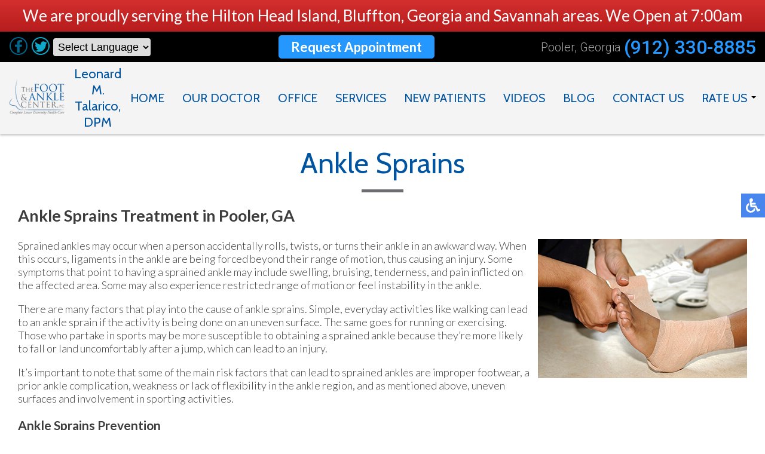

--- FILE ---
content_type: text/html; charset=utf-8
request_url: https://www.thefootanklecenter.com/ankle-sprains.html
body_size: 8116
content:
<!DOCTYPE html>
<html lang="en-gb" dir="ltr">
<head>
  
  <!-- Google Tag Manager -->
<script>(function(w,d,s,l,i){w[l]=w[l]||[];w[l].push({'gtm.start':
new Date().getTime(),event:'gtm.js'});var f=d.getElementsByTagName(s)[0],
j=d.createElement(s),dl=l!='dataLayer'?'&l='+l:'';j.async=true;j.src=
'https://www.googletagmanager.com/gtm.js?id='+i+dl;f.parentNode.insertBefore(j,f);
})(window,document,'script','dataLayer','GTM-N48NC4T');</script>
<!-- End Google Tag Manager -->
  
    <meta charset="utf-8">
	<meta name="robots" content="max-snippet:-1, max-image-preview:large, max-video-preview:-1">
	<meta name="description" content="The Foot &amp; Ankle Center, PC specializes in ankle sprains treatment in the Pooler, GA 31322 area. Some symptoms of a sprained ankle may include swelling, bruising, tenderness, and pain inflicted on the affected area. For a proper diagnosis &amp; treatments for a sprained ankle, consult with a podiatrist.">
	<title>Ankle Sprains Treatment | Podiatrist, Foot Doctor Pooler, GA 31322</title>
	<link href="/favicon.ico" rel="icon" type="image/vnd.microsoft.icon">
<link href="/media/vendor/joomla-custom-elements/css/joomla-alert.min.css?0.4.1" rel="stylesheet">
	<link href="/media/plg_system_jcepro/site/css/content.min.css?86aa0286b6232c4a5b58f892ce080277" rel="stylesheet">
	<style>
#goog-gt-tt {display:none !important;}
.goog-te-banner-frame {display:none !important;}
.goog-te-menu-value:hover {text-decoration:none !important;}
body {top:0 !important;}
#google_translate_element2 {display:none!important;}
</style>
<script src="/media/vendor/jquery/js/jquery.min.js?3.7.1"></script>
	<script src="/media/legacy/js/jquery-noconflict.min.js?504da4"></script>
	<script src="/media/mod_menu/js/menu.min.js?e373d5" type="module"></script>
	<script type="application/json" class="joomla-script-options new">{"joomla.jtext":{"ERROR":"Error","MESSAGE":"Message","NOTICE":"Notice","WARNING":"Warning","JCLOSE":"Close","JOK":"OK","JOPEN":"Open"},"system.paths":{"root":"","rootFull":"https:\/\/www.thefootanklecenter.com\/","base":"","baseFull":"https:\/\/www.thefootanklecenter.com\/"},"csrf.token":"ff60881f09c19802a3af784b71e174b4"}</script>
	<script src="/media/system/js/core.min.js?2cb912"></script>
	<script src="/media/system/js/messages.min.js?9a4811" type="module"></script>
	<script type="application/ld+json">{"@context":"https://schema.org","@graph":[{"@type":"Organization","@id":"https://www.thefootanklecenter.com/#/schema/Organization/base","name":" Leonard M. Talarico, DPM","url":"https://www.thefootanklecenter.com/"},{"@type":"WebSite","@id":"https://www.thefootanklecenter.com/#/schema/WebSite/base","url":"https://www.thefootanklecenter.com/","name":" Leonard M. Talarico, DPM","publisher":{"@id":"https://www.thefootanklecenter.com/#/schema/Organization/base"}},{"@type":"WebPage","@id":"https://www.thefootanklecenter.com/#/schema/WebPage/base","url":"https://www.thefootanklecenter.com/ankle-sprains.html","name":"Ankle Sprains Treatment | Podiatrist, Foot Doctor Pooler, GA 31322","description":"The Foot & Ankle Center, PC specializes in ankle sprains treatment in the Pooler, GA 31322 area. Some symptoms of a sprained ankle may include swelling, bruising, tenderness, and pain inflicted on the affected area. For a proper diagnosis & treatments for a sprained ankle, consult with a podiatrist.","isPartOf":{"@id":"https://www.thefootanklecenter.com/#/schema/WebSite/base"},"about":{"@id":"https://www.thefootanklecenter.com/#/schema/Organization/base"},"inLanguage":"en-GB"},{"@type":"Article","@id":"https://www.thefootanklecenter.com/#/schema/com_content/article/10","name":"Ankle Sprains","headline":"Ankle Sprains","inLanguage":"en-GB","isPartOf":{"@id":"https://www.thefootanklecenter.com/#/schema/WebPage/base"}}]}</script>
	<script>!function(e){var t=document.createElement("link");t.rel="stylesheet",t.href="https://fonts.googleapis.com/css2?family=Cabin:wght@400;500&family=Lato:wght@300;400;700&family=Roboto:wght@300;400;500&display=swap",t.type="text/css";var n=document.getElementsByTagName("link")[0];setTimeout(() => {n.parentNode.insertBefore(t,n);}, 1500);}();</script>
	<!-- Start: Google Structured Data -->
			
<script type="application/ld+json" data-type="gsd">
{
    "@context": "https://schema.org",
    "@type": "BreadcrumbList",
    "itemListElement": [
        {
            "@type": "ListItem",
            "position": 1,
            "name": "Home",
            "item": "https://www.thefootanklecenter.com"
        },
        {
            "@type": "ListItem",
            "position": 2,
            "name": "Ankle Sprains",
            "item": "https://www.thefootanklecenter.com/ankle-sprains.html"
        }
    ]
}
</script>

<script type="application/ld+json" data-type="gsd">
{
    "@context": "https://schema.org",
    "@type": "Physician",
    "@id": "https://www.thefootanklecenter.com/ankle-sprains.html#localbusiness1",
    "name": "The Foot &amp; Ankle Center, PC - Foot Doctor Pooler, GA 31322",
    "image": "https://www.thefootanklecenter.com/templates/theme/images/logo.png",
    "url": "https://www.thefootanklecenter.com/ankle-sprains.html",
    "telephone": "+19123308885",
    "priceRange": "$$",
    "address": {
        "@type": "PostalAddress",
        "streetAddress": "140 Traders Way",
        "addressCountry": "US",
        "addressLocality": "Pooler",
        "addressRegion": "GA",
        "postalCode": "31322"
    },
    "geo": {
        "@type": "GeoCoordinates",
        "latitude": "32.13986382953085",
        "longitude": "-81.2538171951065"
    },
    "openingHoursSpecification": [
        {
            "@type": "OpeningHoursSpecification",
            "dayOfWeek": "Monday",
            "opens": "07:00",
            "closes": "15:00"
        },
        {
            "@type": "OpeningHoursSpecification",
            "dayOfWeek": "Tuesday",
            "opens": "07:00",
            "closes": "15:00"
        },
        {
            "@type": "OpeningHoursSpecification",
            "dayOfWeek": "Wednesday",
            "opens": "07:00",
            "closes": "15:00"
        },
        {
            "@type": "OpeningHoursSpecification",
            "dayOfWeek": "Thursday",
            "opens": "07:00",
            "closes": "15:00"
        },
        {
            "@type": "OpeningHoursSpecification",
            "dayOfWeek": "Friday",
            "opens": "07:00",
            "closes": "12:00"
        }
    ]
}
</script>
			<!-- End: Google Structured Data -->

    <meta name="viewport" content="width=device-width, initial-scale=1.0">

    <meta name="format-detection" content="telephone=no">
	<link rel="apple-touch-icon" sizes="180x180" href="/apple-touch-icon.png">
	<link rel="icon" type="image/png" sizes="32x32" href="/favicon-32x32.png">
	<link rel="icon" type="image/png" sizes="16x16" href="/favicon-16x16.png">
	<link rel="manifest" href="/site.webmanifest">
	<link rel="mask-icon" href="/safari-pinned-tab.svg" color="#0054a0">
	<meta name="msapplication-TileColor" content="#0054a0">
	<meta name="theme-color" content="#fffdfd">
    
    <!-- <link href="https://fonts.googleapis.com/css?family=Lato:300,400,500,700|Montserrat:400,500|Cabin:400,500|Roboto:300,400,500&display=swap" rel="stylesheet"> -->
    
    <link rel="stylesheet" href="/templates/theme/css/hamburgers.css" type="text/css" media="screen,projection" />
    <link rel="stylesheet" href="/templates/theme/css/animation.css" type="text/css" media="screen,projection" />
    <link rel="stylesheet" href="/templates/theme/css/template.css" type="text/css" media="screen,projection" />
    <link rel="stylesheet" href="/templates/theme/css/accessible.css" type="text/css" media="screen,projection" />

    <script type="text/javascript" src="/templates/theme/js/accessible.js"></script>
    <script type="text/javascript" src="/templates/theme/js/scripts.js"></script>
    <script type="text/javascript" src="/templates/theme/js/viewportchecker.js"></script>
    
    <script>
      jQuery(document).ready(function() {
        jQuery('.rha').addClass("hidd").viewportChecker({
          classToAdd: 'gently',
          classToRemove: 'hidd',
          offset: 10,
          invertBottomOffset: true,
          repeat: false,
          callbackFunction: function(elem, action){},
          scrollHorizontal: false
        });
        jQuery('.fromr').addClass("hidd").viewportChecker({
          classToAdd: 'fromright',
          classToRemove: 'hidd',
          offset: 10,
          invertBottomOffset: true,
          repeat: false,
          callbackFunction: function(elem, action){},
          scrollHorizontal: false
        });
        jQuery('.froml').addClass("hidd").viewportChecker({
          classToAdd: 'fromleft',
          classToRemove: 'hidd',
          offset: 10,
          invertBottomOffset: true,
          repeat: false,
          callbackFunction: function(elem, action){},
          scrollHorizontal: false
        });
      });
    </script>
</head>
<body id="default">
      
      <!-- Google Tag Manager (noscript) -->
<noscript><iframe src="https://www.googletagmanager.com/ns.html?id=GTM-N48NC4T"
height="0" width="0" style="display:none;visibility:hidden"></iframe></noscript>
<!-- End Google Tag Manager (noscript) -->
      
<nav class="inner-nav statnav">          
    <div class="service_bottom-block">
        

<div class="tag-line-bottom">
<div class="content">
<h3>We are proudly serving the Hilton Head Island, Bluffton, Georgia and Savannah areas. We Open at 7:00am</h3>
</div>
</div>

    </div>
   
    <div class="topline">
        <div class="content">
            <div class="social-btns">
                                    

<div class="social-btn"><a href="https://www.facebook.com/The-Foot-Ankle-Center-PC-202507526488548/" target="_blank" rel="noopener"><img src="/images/fb-ico.png" alt="The Foot & Ankle Center, PC on Facebook" title="Like Us on Facebook" /></a></div>
<div class="social-btn"><a href="https://twitter.com/LTalaricoDPM" target="_blank" rel="noopener"><img src="/images/twit-ico.png" alt="The Foot & Ankle Center, PC on Twitter" title="Follow Us on Twitter" /></a></div>
<!--div class="social-btn"><a href="https://search.google.com/local/writereview?placeid=ChIJidz-q6um-4gRH2GB4nsCfGw" target="_blank" rel="noopener"><img src="/images/goog-ico.png" alt="Leave Google Review for The Foot & Ankle Center, PC" title="Review Us on Google" /></a></div-->
<div class="translate"><div class="moduletable ">
        

<script type="text/javascript">
/* <![CDATA[ */
function GTranslateGetCurrentLang() {var keyValue = document.cookie.match('(^|;) ?googtrans=([^;]*)(;|$)');return keyValue ? keyValue[2].split('/')[2] : null;}
function GTranslateFireEvent(element,event){try{if(document.createEventObject){var evt=document.createEventObject();element.fireEvent('on'+event,evt)}else{var evt=document.createEvent('HTMLEvents');evt.initEvent(event,true,true);element.dispatchEvent(evt)}}catch(e){}}
function doGTranslate(lang_pair){if(lang_pair.value)lang_pair=lang_pair.value;if(lang_pair=='')return;var lang=lang_pair.split('|')[1];if(GTranslateGetCurrentLang() == null && lang == lang_pair.split('|')[0])return;var teCombo;var sel=document.getElementsByTagName('select');for(var i=0;i<sel.length;i++)if(sel[i].className=='goog-te-combo')teCombo=sel[i];if(document.getElementById('google_translate_element2')==null||document.getElementById('google_translate_element2').innerHTML.length==0||teCombo.length==0||teCombo.innerHTML.length==0){setTimeout(function(){doGTranslate(lang_pair)},500)}else{teCombo.value=lang;GTranslateFireEvent(teCombo,'change');GTranslateFireEvent(teCombo,'change')}}
/* ]]> */
</script>
<div id="google_translate_element2"></div>
<script type="text/javascript">
function googleTranslateElementInit2() {
    new google.translate.TranslateElement({pageLanguage: 'en', autoDisplay: false}, 'google_translate_element2');
    var removeHeadtag = document.getElementById('goog-gt-');
    removeHeadtag.parentNode.removeChild(removeHeadtag);
    }
setTimeout(function(){
	var elemgt = document.createElement('script');
	elemgt.src = '//translate.google.com/translate_a/element.js?cb=googleTranslateElementInit2';
	document.body.appendChild(elemgt);
}, 4000);
</script>
<!-- <script type="text/javascript">function googleTranslateElementInit2() {new google.translate.TranslateElement({pageLanguage: '', autoDisplay: false}, 'google_translate_element2');}</script> -->
<!-- <script type="text/javascript" src="//translate.google.com/translate_a/element.js?cb=googleTranslateElementInit2"></script> -->

<select onchange="doGTranslate(this);" class="notranslate"><option value="">Select Language</option><option value="en|en" style="font-weight:bold;">English</option><option value="en|es" style="">Spanish</option></select></div>
</div>

                            </div>
                  
            				<div class="topbuttons">
				       

<div class="req-appt"><a title="Request an Appointment with a Podiatrist" href="/request-appointment.html">Request Appointment</a></div>

    			</div>                         
			              
            <div class="top-right">
                

<div class="toploc">
<div>Pooler, Georgia</div>
<a title="Call Today!" href="tel:+19123308885">(912) 330-8885</a></div>

                

<!-- div class="toploc" -->
<p>&nbsp;</p>
<!-- div>Anyville</div -->
<p>&nbsp;</p>
<!-- a href="tel:555-201-1212">555-201-1212</a -->
<p>&nbsp;</p>
<!-- /div -->

            </div>
        </div>
    </div>
    <div class="content">
        <div class="inner-logo">
            <a href="/"><img fetchpriority="high" src="/templates/theme/images/logo.png" alt="logo" /></a>
        </div>

        <div class="tag-line">
            

<p>Leonard M. Talarico, DPM</p>

        </div>

        <div class="topmenu">
            <ul class="mod-menu mod-list nav ">
<li class="nav-item item-101 default"><a href="/" title="Podiatrist Pooler, GA">Home</a></li><li class="nav-item item-129"><a href="/our-doctor.html" title="Foot Doctor Pooler, GA">Our Doctor</a></li><li class="nav-item item-130"><a href="/office.html" title="Pooler Podiatry Office">Office</a></li><li class="nav-item item-326"><a href="/services.html" title="Advanced Podiatric Services &amp; Procedures">Services</a></li><li class="nav-item item-131"><a href="/new-patients.html" title="Information for New Patients">New Patients</a></li><li class="nav-item item-623"><a href="/videos.html" >Videos</a></li><li class="nav-item item-884"><a href="/blog.html" >Blog</a></li><li class="nav-item item-134"><a href="/contact-us.html" title="The Foot &amp; Ankle Center, PC Contacts">Contact Us</a></li><li class="nav-item item-780 deeper parent"><a href="/how-are-we-doing.html" >Rate Us</a><ul class="mod-menu__sub list-unstyled small"><li class="nav-item item-830"><a href="/how-are-we-doing.html" >Doctor</a></li><li class="nav-item item-828"><a href="/rate-us-mm/practice.html" >Practice</a></li></ul></li></ul>

        </div>
                      
        <div class="hamburger hamburger--slider">
            <div class="hamburger-box">
                <div class="hamburger-inner"></div>
            </div>
        </div>
        <div class="clear"></div>
    </div>
</nav>

<nav class="inner-nav slide">

    <div class="service_bottom-block">
        

<div class="tag-line-bottom">
<div class="content">
<h3>We are proudly serving the Hilton Head Island, Bluffton, Georgia and Savannah areas. We Open at 7:00am</h3>
</div>
</div>

    </div>

    <div class="topline">
        <div class="content">
            <div class="social-btns">
                                    

<div class="social-btn"><a href="https://www.facebook.com/The-Foot-Ankle-Center-PC-202507526488548/" target="_blank" rel="noopener"><img src="/images/fb-ico.png" alt="The Foot & Ankle Center, PC on Facebook" title="Like Us on Facebook" /></a></div>
<div class="social-btn"><a href="https://twitter.com/LTalaricoDPM" target="_blank" rel="noopener"><img src="/images/twit-ico.png" alt="The Foot & Ankle Center, PC on Twitter" title="Follow Us on Twitter" /></a></div>
<!--div class="social-btn"><a href="https://search.google.com/local/writereview?placeid=ChIJidz-q6um-4gRH2GB4nsCfGw" target="_blank" rel="noopener"><img src="/images/goog-ico.png" alt="Leave Google Review for The Foot & Ankle Center, PC" title="Review Us on Google" /></a></div-->
<div class="translate"><div class="moduletable ">
        

<script type="text/javascript">
/* <![CDATA[ */
function GTranslateGetCurrentLang() {var keyValue = document.cookie.match('(^|;) ?googtrans=([^;]*)(;|$)');return keyValue ? keyValue[2].split('/')[2] : null;}
function GTranslateFireEvent(element,event){try{if(document.createEventObject){var evt=document.createEventObject();element.fireEvent('on'+event,evt)}else{var evt=document.createEvent('HTMLEvents');evt.initEvent(event,true,true);element.dispatchEvent(evt)}}catch(e){}}
function doGTranslate(lang_pair){if(lang_pair.value)lang_pair=lang_pair.value;if(lang_pair=='')return;var lang=lang_pair.split('|')[1];if(GTranslateGetCurrentLang() == null && lang == lang_pair.split('|')[0])return;var teCombo;var sel=document.getElementsByTagName('select');for(var i=0;i<sel.length;i++)if(sel[i].className=='goog-te-combo')teCombo=sel[i];if(document.getElementById('google_translate_element2')==null||document.getElementById('google_translate_element2').innerHTML.length==0||teCombo.length==0||teCombo.innerHTML.length==0){setTimeout(function(){doGTranslate(lang_pair)},500)}else{teCombo.value=lang;GTranslateFireEvent(teCombo,'change');GTranslateFireEvent(teCombo,'change')}}
/* ]]> */
</script>
<div id="google_translate_element2"></div>
<script type="text/javascript">
function googleTranslateElementInit2() {
    new google.translate.TranslateElement({pageLanguage: 'en', autoDisplay: false}, 'google_translate_element2');
    var removeHeadtag = document.getElementById('goog-gt-');
    removeHeadtag.parentNode.removeChild(removeHeadtag);
    }
setTimeout(function(){
	var elemgt = document.createElement('script');
	elemgt.src = '//translate.google.com/translate_a/element.js?cb=googleTranslateElementInit2';
	document.body.appendChild(elemgt);
}, 4000);
</script>
<!-- <script type="text/javascript">function googleTranslateElementInit2() {new google.translate.TranslateElement({pageLanguage: '', autoDisplay: false}, 'google_translate_element2');}</script> -->
<!-- <script type="text/javascript" src="//translate.google.com/translate_a/element.js?cb=googleTranslateElementInit2"></script> -->

<select onchange="doGTranslate(this);" class="notranslate"><option value="">Select Language</option><option value="en|en" style="font-weight:bold;">English</option><option value="en|es" style="">Spanish</option></select></div>
</div>

                            </div>

            				<div class="topbuttons">
				       

<div class="req-appt"><a title="Request an Appointment with a Podiatrist" href="/request-appointment.html">Request Appointment</a></div>

    			</div>                         
			   
                  
            <div class="top-right">
                

<div class="toploc">
<div>Pooler, Georgia</div>
<a title="Call Today!" href="tel:+19123308885">(912) 330-8885</a></div>

                

<!-- div class="toploc" -->
<p>&nbsp;</p>
<!-- div>Anyville</div -->
<p>&nbsp;</p>
<!-- a href="tel:555-201-1212">555-201-1212</a -->
<p>&nbsp;</p>
<!-- /div -->

            </div>
        </div>
    </div>
    <div class="content">
        <div class="inner-logo">
            <a href="/"><img src="/templates/theme/images/logo.png" alt="logo" /></a>
        </div>

        <div class="tag-line">
            

<p>Leonard M. Talarico, DPM</p>

        </div>

        <div class="topmenu">
            <ul class="mod-menu mod-list nav ">
<li class="nav-item item-101 default"><a href="/" title="Podiatrist Pooler, GA">Home</a></li><li class="nav-item item-129"><a href="/our-doctor.html" title="Foot Doctor Pooler, GA">Our Doctor</a></li><li class="nav-item item-130"><a href="/office.html" title="Pooler Podiatry Office">Office</a></li><li class="nav-item item-326"><a href="/services.html" title="Advanced Podiatric Services &amp; Procedures">Services</a></li><li class="nav-item item-131"><a href="/new-patients.html" title="Information for New Patients">New Patients</a></li><li class="nav-item item-623"><a href="/videos.html" >Videos</a></li><li class="nav-item item-884"><a href="/blog.html" >Blog</a></li><li class="nav-item item-134"><a href="/contact-us.html" title="The Foot &amp; Ankle Center, PC Contacts">Contact Us</a></li><li class="nav-item item-780 deeper parent"><a href="/how-are-we-doing.html" >Rate Us</a><ul class="mod-menu__sub list-unstyled small"><li class="nav-item item-830"><a href="/how-are-we-doing.html" >Doctor</a></li><li class="nav-item item-828"><a href="/rate-us-mm/practice.html" >Practice</a></li></ul></li></ul>

        </div>

        <div class="hamburger hamburger--slider">
            <div class="hamburger-box">
                <div class="hamburger-inner"></div>
            </div>
        </div>
        <div class="clear"></div>
    </div>
</nav>


<div class="accessib-block">
    <div class="accessib-btn" style="font-size: 10px;">
        <svg width="24px" height="24px" viewBox="0 0 24 24" version="1.1" xmlns="http://www.w3.org/2000/svg" xmlns:xlink="http://www.w3.org/1999/xlink">
            <g id="Page-1" stroke="none" stroke-width="1" fill="none" fill-rule="evenodd">
                <g id="wheelchair-solid" fill="#000000" fill-rule="nonzero">
                    <path d="M23.2547344,18.0782344 L23.921625,19.4218125 C24.1057969,19.7928281 23.9542969,20.242875 23.5832812,20.4270469 L20.5146094,21.9685781 C19.7623125,22.3420313 18.8479219,22.0245469 18.490125,21.262875 L15.5474531,15 L9,15 C8.25351563,15 7.62065625,14.4510938 7.51504687,13.7121094 C5.92654688,2.5925625 6.0178125,3.2833125 6,3 C6,1.29571875 7.42115625,-0.076640625 9.1430625,0.003328125 C10.7026406,0.07575 11.9578125,1.35825 11.9989219,2.919 C12.0396094,4.46273438 10.9136719,5.75132812 9.43917188,5.96770312 L9.65807813,7.50004688 L15.75,7.50004688 C16.1642344,7.50004688 16.5,7.8358125 16.5,8.25004687 L16.5,9.75004687 C16.5,10.1642813 16.1642344,10.5000469 15.75,10.5000469 L10.0866563,10.5000469 L10.3009687,12.0000469 L16.5,12.0000469 C17.0813636,12.0000547 17.6103689,12.3359937 17.8575937,12.8621719 L20.5536094,18.6 L22.2494531,17.7398906 C22.6204688,17.5557188 23.0705625,17.7072188 23.2547344,18.0782344 Z M14.5949062,16.5 L13.4461875,16.5 C13.081125,19.0408125 10.8901875,21 8.25,21 C5.35514062,21 3,18.6448594 3,15.75 C3,13.8044531 4.06378125,12.1027031 5.6401875,11.1958125 C5.4661875,9.97870313 5.319375,8.952375 5.1954375,8.08645313 C2.1541875,9.303 0,12.2795156 0,15.75 C0,20.2990781 3.70092188,24 8.25,24 C11.6189063,24 14.5221563,21.9699375 15.8020313,19.069125 L14.5949062,16.5 Z" id="Shape"></path>
                </g>
            </g>
        </svg>
    </div>

    <div class="accessib-tools">
        <button class="increaseFont clean-gray">
            <svg style="width:24px;height:24px" viewBox="0 0 24 24">
                <path d="M5.12,14L7.5,7.67L9.87,14M6.5,5L1,19H3.25L4.37,16H10.62L11.75,19H14L8.5,5H6.5M18,7L13,12.07L14.41,13.5L17,10.9V17H19V10.9L21.59,13.5L23,12.07L18,7Z" />
            </svg>
            Increase Font Size
        </button>
        <button class="decreaseFont clean-gray">
            <svg style="width:24px;height:24px" viewBox="0 0 24 24">
                <path d="M5.12,14L7.5,7.67L9.87,14M6.5,5L1,19H3.25L4.37,16H10.62L11.75,19H14L8.5,5H6.5M18,17L23,11.93L21.59,10.5L19,13.1V7H17V13.1L14.41,10.5L13,11.93L18,17Z" />
            </svg>
            Decrease Font Size
        </button>
        <button class="grayscaleAll clean-gray">
            <svg style="width:24px;height:24px" viewBox="0 0 24 24">
                <path d="M11,7A2,2 0 0,0 9,9V15A2,2 0 0,0 11,17H13A2,2 0 0,0 15,15V11H13V15H11V9H15V7H11Z" />
            </svg>
            Grayscale
        </button>
        <button class="negativeBg clean-gray">
            <svg style="width:24px;height:24px" viewBox="0 0 24 24">
                <path d="M9,7V17H11V12L13,17H15V7H13V12L11,7H9M5,3H19A2,2 0 0,1 21,5V19A2,2 0 0,1 19,21H5A2,2 0 0,1 3,19V5A2,2 0 0,1 5,3Z" />
            </svg>
            Negative Background
        </button>
        <button class="lightBg clean-gray">
            <svg style="width:24px;height:24px" viewBox="0 0 24 24">
                <path d="M9,7H11V15H15V17H9V7M5,3H19A2,2 0 0,1 21,5V19A2,2 0 0,1 19,21H5A2,2 0 0,1 3,19V5A2,2 0 0,1 5,3M5,5V19H19V5H5Z" />
            </svg>
            Light Background
        </button>
        <button class="underlineLinks clean-gray">
            <svg style="width:24px;height:24px" viewBox="0 0 24 24">
                <path d="M3.9,12C3.9,10.29 5.29,8.9 7,8.9H11V7H7A5,5 0 0,0 2,12A5,5 0 0,0 7,17H11V15.1H7C5.29,15.1 3.9,13.71 3.9,12M8,13H16V11H8V13M17,7H13V8.9H17C18.71,8.9 20.1,10.29 20.1,12C20.1,13.71 18.71,15.1 17,15.1H13V17H17A5,5 0 0,0 22,12A5,5 0 0,0 17,7Z" />
            </svg>
            Underline Links
        </button>
        <button class="resetAll clean-gray">
            <svg style="width:24px;height:24px" viewBox="0 0 24 24">
                <path d="M2 12C2 16.97 6.03 21 11 21C13.39 21 15.68 20.06 17.4 18.4L15.9 16.9C14.63 18.25 12.86 19 11 19C4.76 19 1.64 11.46 6.05 7.05C10.46 2.64 18 5.77 18 12H15L19 16H19.1L23 12H20C20 7.03 15.97 3 11 3C6.03 3 2 7.03 2 12Z" />
            </svg>
            Reset All
        </button>
    </div>
</div>





	<div class="content h">
		    <div class="inner-pages">
        <div class="page-header rha">
            <h2 itemprop="headline">
                Ankle Sprains            </h2>
        </div>
        <div class="content rha">
            <div id="system-message-container" aria-live="polite"></div>

            <div class="com-content-article item-page">
    <meta itemprop="inLanguage" content="en-GB">
    
    
        
        
    
    
        
                                                <div class="com-content-article__body">
        <h2>Ankle Sprains Treatment in Pooler, GA</h2>
<p><img src="/images/services/ankle-sprain.jpg" alt="Ankle sprains treatment in the Chatham County, GA: Pooler (Bloomingdale, Meldrim, Eden, Garden City, Port Wentworth, Savannah, Rincon, Georgetown) and Beaufort County, SC: Bluffton, Hilton Head Island, Okatie, Pritchardville, Palmetto Bluff, Levy, Limehouse, Hardeeville, Brighton Beach, Harbour Town, Windmill Harbor areas" class="se" style="margin-left: 10px; margin-bottom: 10px; float: right;" title="Sprained Ankle Treatment" />Sprained ankles may occur when a person accidentally rolls, twists, or turns their ankle in an awkward way. When this occurs, ligaments in the ankle are being forced beyond their range of motion, thus causing an injury. Some symptoms that point to having a sprained ankle may include swelling, bruising, tenderness, and pain inflicted on the affected area. Some may also experience restricted range of motion or feel instability in the ankle.</p>
<p>There are many factors that play into the cause of ankle sprains. Simple, everyday activities like walking can lead to an ankle sprain if the activity is being done on an uneven surface. The same goes for running or exercising. Those who partake in sports may be more susceptible to obtaining a sprained ankle because they’re more likely to fall or land uncomfortably after a jump, which can lead to an injury.</p>
<p>It’s important to note that some of the main risk factors that can lead to sprained ankles are improper footwear, a prior ankle complication, weakness or lack of flexibility in the ankle region, and as mentioned above, uneven surfaces and involvement in sporting activities.</p>
<h3>Ankle Sprains Prevention</h3>
<p>To better prevent an ankle sprain, it’s recommended to warm up before partaking in intense physical activities, use caution when walking or running on rough surfaces, consider using tape or wearing a brace on a previously injured ankle, and avoid frequently wearing footwear that puts tension on your ankles, like high heels.</p>
<p>In order to alleviate some discomfort caused by an ankle sprain, it’s recommended to get plenty of rest, try icing the affected area, keep the ankle elevated, and wrap or compress the ankle so it has little to no motion. For a professional diagnosis and information on treatments for a sprained ankle, consult with a <strong><a href="/our-doctor.html" title="Ankle Injuries Specialist Pooler, GA 31322">podiatrist</a></strong>.</p>     </div>

        
                                        </div>
            <div class="clear"></div>
        </div>
		</div>
</div>
  


<div class="connect-block">
    <div class="content">
        <h3 class="rha">
            

<p>Connect With Us</p>

        </h3>
        <div class="bot-social-btns rha">
            
        </div>

        <div class="social-btns rha">
                            

<div class="fb-wrap"><a title="Like Us on Facebook" href="https://www.facebook.com/The-Foot-Ankle-Center-PC-202507526488548/" target="_blank" rel="noopener">
<div class="social-btn fb-ico"><span class="notranslate">Like Us</span></div>
</a></div>
<div class="social-btn twit-ico"><a title="Follow Us on Twitter" href="https://twitter.com/LTalaricoDPM" target="_blank" rel="noopener"><span class="notranslate">Follow Us</span></a></div>
<!--div class="social-btn goog-ico"><a title="Review Us on Google" href="https://search.google.com/local/writereview?placeid=ChIJidz-q6um-4gRH2GB4nsCfGw" target="_blank" rel="noopener"><span class="notranslate">Review Us</span></a></div-->

                    </div>
    </div>
</div>

<footer>
    <div class="content">
        <img src="/templates/theme/images/logo.png" class="logo-footer">

        <div class="quick-links-block">
            

<h4>Quick Links</h4>
<ul>
<li><a href="/" title="Podiatrist Pooler, GA">Home</a></li>
<li><a href="/our-doctor.html" title="Foot Doctor Pooler, GA">Our Doctor</a></li>
<li><a href="/office.html" title="Pooler Podiatry Office">Office</a></li>
<li><a href="/services.html" title="Advanced Podiatric Services">Services</a></li>
<li><a href="/new-patients.html" title="Information for New Patients">New Patients</a></li>
<li><a href="/videos.html" title="Podiatry Videos Pooler, GA">Videos</a></li>
<li><a href="/blog.html" title="Chatham County Podiatry Blog">Blog</a></li>
<li><a href="/contact-us.html" title="The Foot &amp; Ankle Center, PC Contacts">Contact Us</a></li>
<li><a href="/rate-us.html" title="Rate The Foot &amp; Ankle Center, PC">Rate Us</a></li>
</ul>

        </div>

        <div class="bottom-loc-block">
            

<h4>Our Office</h4>
<div class="offices-block">
<div class="office">Pooler Office<br /> 140 Traders Way<br /> Pooler, GA 31322<br /> <br /> <span class="white-text">Phone</span>: (912) 330-8885<br /> <span class="white-text">Fax</span>: (912) 330-8858</div>

<!-- div class="office">Practice Name<br /> 111 Anytown Ave.<br /> Anyville, NJ 08030<br /> <br /> <span class="white-text">Phone</span>: (555) 201-1212<br /> <span class="white-text">Fax</span>: (555) 201-1313</div>
</div -->

        </div>
    </div>
    <div class="content">
        <div class="copy-left">
            

<p>Copyright © The Foot &amp; Ankle Center, PC | Design by: <a title="Podiatry Marketing USA" href="https://podiatrycontentconnection.com/" target="_blank" rel="noopener">Podiatry Content Connection</a></p>

        </div>
        <div class="copy-right">
            

<p><a href="/sitemap.html?view=html&amp;id=1">Site Map</a> | <a href="/nondiscrimination-policy.html">Nondiscrimination</a></p>

        </div>
        <div class="clear"></div>
    </div>
</footer>

<img src="/images/scroll-top.png" class="scroll-to-top">




</body
  
</html>


--- FILE ---
content_type: text/css
request_url: https://www.thefootanklecenter.com/templates/theme/css/template.css
body_size: 6483
content:
body,
html {
  width: 100%;
  height: 100%;
  padding: 0;
  margin: 0;
  font-family: "Lato", sans-serif;
  font-weight: 300;
  font-size: 18px;
  color: #3c3c3c;
  -webkit-text-size-adjust: 100%;
}
body {
  overflow-x: hidden;
}
a {
  text-decoration: none;
}
.clear {
  clear: both;
}
input,
textarea,
button {
  outline: none;
}
a img {
  border: none;
}
img {max-width: 100%; height: auto;}
form {
  padding: 0;
  margin: 0;
}

.statnav > .content {
  min-height: 120.06px;
}
/*Covid-19*/
.notice a {
  color: #fff;
}

.notice {
  text-align: center;
  min-height: 20px;
  background-color: #cf000a;
  text-shadow: 1px 1px #000;
  font-weight: bold;
  color: #fff;
  display: block;
  margin: 0 auto;
  position: relative;
  font-size: 18px;
  padding: 10px 2% 15px;
  width: 96%;
}

.topbutton_wrap {
  text-align: center;
  margin-bottom: 5px;
}

.notice .COVIDcontent {
  text-align: left;
  margin: 0 auto;
  max-width: 1130px;
}

.notice a.COVIDtopbutton {
  color: #000;
  font-size: 16px;
  font-weight: 700;
  padding: 5px 15px;
  border-radius: 5px;
  background-color: #ffeb3b;
  margin: 11px auto 0;
  display: inline-block;
  vertical-align: top;
  max-width: 330px;
  text-align: center;
  text-decoration: none;
  text-shadow: none;
}

.notice h2 {
  /*margin: 13px 0;*/
  margin: 0;
}

.content {
  margin: 0 auto;
  text-align: left;
  width: 100%;
  max-width: 1300px;
  padding: 0 15px;
  box-sizing: border-box;
}

.btn {
  width: 100%;
  max-width: 250px;
  border-radius: 20px;
  padding: 13px 13px;
  font-weight: 500;
  font-size: 24px;
  display: inline-block;
  border: 2px solid transparent;
  transition: all 0.3s;
  cursor: pointer;
  box-sizing: border-box;
  font-family: "Lato", sans-serif;
}

.btn-primary {
  background: #0054a0;
  color: #fff;
  border-color: #2598ff;
}

.btn-primary a {
  color: #fff;
}

.btn-primary:hover {
  background: #fff;
  color: #2598ff;
}

.btn-primary:hover a {
  color: #0054a0;
}

.top-right {
  display: flex;
  white-space: nowrap;
  align-items: center;
  text-align: right;
  margin: 0 0 0 auto;
  flex: 1;
  flex-direction: row-reverse;
}

.toploc {
  font-family: "Roboto", sans-serif;
  display: flex;
  align-items: flex-end;
  color: #9f9f9f;
  font-size: 20px;
  line-height: 21px;
  margin-left: 20px;
}

.toploc div {
  line-height: 23px;
}

.toploc a {
  margin-left: 5px;
  /*font-size: 26px;
    line-height: 26px;*/
  font-size: 32px;
  line-height: 24px;
  color: #2598ff;
  text-decoration: none;
  font-weight: 500;
}

.topline {
  background: #000;
  display: flex;
  padding: 6px 15px;
}

nav .social-btns {
  display: flex;
  flex: 1;
}

nav .social-btn {
  margin-right: 5px;
  cursor: pointer;
  transition: all 0.3s;
  display: inline-block;
  vertical-align: middle;
}

nav .social-btn:hover {
  transform: scale(1.1);
}

nav .fb-wrap {
  position: relative;
  display: inline-block;
  vertical-align: middle;
  width: 32px;
  height: 32px;
  white-space: nowrap;
  margin-right: 5px;
}

nav .fb-wrap iframe,
nav .fb-wrap .fb-like {
  width: 32px !important;
  height: 32px !important;
  overflow: hidden;
}

nav .fb-ico {
  position: absolute;
  top: 0;
  left: 0;
  transition: all 0.3s;
}

nav .fb-wrap:hover .fb-ico {
  transform: scale(1.1);
}

.topbuttons {
  display: flex;
  align-items: center;
  justify-content: center;
  flex-grow: 1;
}

.topbutton {
  color: #fff;
  font-weight: 500;
  border: 2px solid #3ec1fe;
  padding: 3px 10px;
  border-radius: 3px;
  text-align: center;
  margin: 1px 0 2px 0;
  background: #3ec1fe;
}

.topbutton:hover {
  color: #3ec1fe;
  border: 2px solid #3ec1fe;
  background: transparent;
}

.table {
  display: table;
  vertical-align: middle;
}

.table-row {
  display: table-row;
}

.table-cell {
  display: table-cell;
  vertical-align: middle;
}

/*Style for button*/
.translate {
  display: flex;
  align-items: center;
}

#google_translate_element2 select.notranslate,
select.notranslate {
  border-radius: 4px !important;
  padding: 4px !important;
  font-size: 18px;
  border: none;
}

/*Navbar*/
nav {
  position: relative;
  top: 0;
  left: 0;
  width: 100%;
  z-index: 9000;
  background: #f4f4f4;
  transition: all 0.3s;
  box-shadow: 0 3px 3px rgba(0, 0, 0, 0.2);
}

#homepage nav {
  background: rgb(244 244 244 / 95%);
  position: absolute;
}

#homepage nav.slide {
  background: #f4f4f4;
  position: relative;
}

nav.slide {
  position: fixed;
  background: #f4f4f4;
  box-shadow: 0 3px 3px rgba(0, 0, 0, 0.2);
  opacity: 0;
  max-height: 0;
  overflow: hidden;
}

nav.slide.fixed {
  opacity: 1;
  max-height: 2000px;
  overflow: visible;
  position: fixed !important;
}

nav .content {
  max-width: 3000px;
  display: flex;
  align-items: center;
  padding: 0;
}

.inner-logo {
  padding: 10px 15px;
  display: inline-block;
  vertical-align: middle;
}

.inner-logo img {
  max-width: 100%;
}

.tag-line {
  flex: 1;
  text-align: center;
  margin: 0 auto;
  font-weight: 400;
  font-size: 38px;
  color: #0054a0;
  font-family: "Cabin", sans-serif;
}

.topmenu {
  margin: 0px 10px 0 auto;
}

.topmenu ul {
  padding: 0;
  margin: 0;
  display: flex;
}

.topmenu li {
  list-style: none;
  position: relative;
  font-family: "Cabin", sans-serif;
  text-decoration: none;
  text-transform: uppercase;
  font-size: 18px;
  font-weight: 400;
  color: #fff;
  margin: 0 3px;
  transition: all 0.3s;
  white-space: nowrap;
  border-radius: 3px;
}

.topmenu li.parent:after {
  content: "";
  position: absolute;
  top: 9px;
  right: 5px;
  width: 0;
  height: 0;
  margin-right: 0px;
  vertical-align: middle;
  border-top: 4px solid #000;
  border-right: 4px solid transparent;
  border-left: 4px solid transparent;
}

.topmenu li a,
.nav-header,
span.separator {
  font-family: "Cabin", sans-serif;
  text-decoration: none;
  text-transform: uppercase;
  /*font-size: 18px;*/
  font-size: 20px;
  font-weight: 400;
  color: #0054a0;
  transition: all 0.3s;
  white-space: nowrap;
  padding: 6px 12px;
  border-radius: 3px;
}

.nav-header {
  margin-right: 10px;
}

.topmenu li.parent {
  margin-right: 10px;
}

.topmenu li.parent a {
  padding: 6px 20px 6px 12px;
}

.topmenu li.active li a {
  color: #fff;
  background: transparent;
}

.topmenu li a:hover,
.topmenu li.active a,
.topmenu li.active li a:hover,
.topmenu li li.active a {
  background: #2598ff;
  background: -moz-linear-gradient(top, #2598ff 0%, #0054a0 100%);
  background: -webkit-linear-gradient(top, #2598ff 0%, #0054a0 100%);
  background: linear-gradient(to bottom, #2598ff 0%, #0054a0 100%);
  filter: progid:DXImageTransform.Microsoft.gradient( startColorstr='#2598ff', endColorstr='#0054a0 ',GradientType=0 );
  color: #fff;
}

.topmenu li.parent li a {
  padding: 6px 12px;
}

.topmenu li ul {
  position: absolute;
  top: 100%;
  left: 0;
  margin-top: 6px;
  min-width: 170px;
  display: block;
  background: #525252;
  max-height: 0;
  overflow-y: hidden;
  	transition: all 0.2s;
	}

.topmenu li ul li a {
	color: #fff;
}

/*nav.fixed .topmenu li ul {
    background: #2e2e2e;
	}*/

.topmenu li:hover ul {
  padding-top: 10px;
  max-height: 3000px;
  overflow-y: auto;
}

.topmenu li li {
  display: block;
  padding: 10px;
}

.topmenu li li:last-child {
  margin-bottom: 10px;
}

.inner-nav.slide {
  display: none;
}

.inner-nav.slide.fixed {
  display: block;
}

.hamburger {
  display: none;
}

nav p {
  padding: 0;
  margin: 0;
  display: inline-block;
}

/*Request Appointment*/
.req-appt {
  display: inline-block;
  vertical-align: top;
  margin-left: 5px;
  /* margin: 0 0 0 5px; */
  background-color: #2598ff;
  /* width: 190px;
    padding: 3px 8px 4px 8px; */
  text-align: center;
  /* max-width: 200px; */
  border: 1px solid #2598ff;
  border-radius: 5px;
  clear: both;
  transition: all 0.3s;
}

.req-appt a {
  display: block;
  color: #fff;
  font-size: 22px;
  font-weight: 700;
  padding: 5px 20px;
}

.req-appt:hover {
  background: #fff;
  border: 1px solid #2598ff;
}
.req-appt a:hover {
  color: #2598ff;
}
.req-appt:hover a {
  color: #2598ff;
}

/* Slider block*/
.slider-block {
  text-align: center;
  position: relative;
  max-height: 900px;
  overflow: hidden;
  top: 100px;
}

.nivo-slider-wrapper {
  position: relative;
  z-index: 10;
}

.maintext-block {
  text-align: center;
  position: absolute;
  top: 270px;
  left: 100px;
  width: 580px;
  padding: 0 0 20px 10px;
  z-index: 11;
  background: rgba(4, 4, 4, 0.38);
}

.maintext-block h1 {
  font-size: 37px;
  color: #fff;
  font-weight: 400;
  font-family: "Cabin", sans-serif;
}

.maintext-block ul {
  padding: 0;
  margin: 0;
}

.maintext-block li {
  display: block;
  list-style: none;
  padding: 5px 0 5px 35px;
  position: relative;
}

.maintext-block li:before {
  content: "";
  position: absolute;
  left: 0;
  top: 5px;
  width: 24px;
  height: 24px;
  background: url(../images/bullet.png) no-repeat center;
}

.maintext-block li a {
  font-size: 22px;
  color: #fff;
  font-weight: 500;
  font-family: "Cabin", sans-serif;
  text-decoration: none;
  text-transform: uppercase;
}

.maintext-block li a:hover {
  text-decoration: underline;
}

.subtext-block {
  font-family: "Roboto", sans-serif;
  text-align: center;
  position: absolute;
  bottom: 0px;
  left: 0;
  width: 100%;
  z-index: 11;
  font-size: 30px;
  font-weight: 300;
  color: #fff;
  box-sizing: border-box;
  background: rgba(0, 24, 46, 0.5);
  padding: 15px 0 15px;
}

.subtext-block a {
  font-size: 28px;
  font-weight: 400;
  color: #fff;
}

.subtext-block a span {
  display: block;
  font-size: 20px;
  margin-top: 5px;
}

.subtext-block a:hover {
  text-decoration: underline;
}

.nivo-caption {
  background: transparent;
  padding: 0;
  opacity: 1;
}

.theme-pure .nivoSlider {
  margin-bottom: 0;
}

/* Services block*/
.services-block {
  padding: 150px 0 50px;
  background: #e0f1ff;
}

.services-block .services-wrap {
  display: flex;
  flex-wrap: wrap;
  justify-content: center;
  align-items: center;
  gap: 20px;
}

.services-block .services-wrap .item {
  display: flex;
  flex-direction: column;
  justify-content: center;
  align-items: center;
  max-width: 250px;
  text-align: center;
}

.services-block .services-wrap .item span {
  color: #2598ff;
  font-size: 22px;
  margin-bottom: 8px;
  display: block;
  font-weight: 700;
  height: 55px;
}

.services-block .services-wrap .item span:hover {
  text-decoration: underline;
}

.services-block .services-wrap .item img {
  transition: all 0.3s;
  width: 224px;
  height: 224px;
}

.services-block .services-wrap .item:hover img {
  transform: scale(1.02);
}

/* About block*/
.about-block {
  padding: 50px 0;
  background: #f4f4f4;
}

.about-block h2 {
  font-family: "Cabin", sans-serif;
  font-size: 48px;
  text-align: center;
  font-weight: 400;
  color: #0054a0;
  padding-bottom: 20px;
  margin: 0 auto 20px auto;
  position: relative;
}

.about-block h2::after {
  content: "";
  position: absolute;
  bottom: 0;
  left: 50%;
  margin-left: -35px;
  width: 70px;
  height: 5px;
  background-color: #6d6e71;
}

.about-box p {
  color: #fff;
  text-align: left;
}

.about-block .image {
  float: left;
  padding: 0 15px 15px 0;
  box-sizing: border-box;
  max-width: 34%;
  text-align: center;
}

.about-block .image img {
  max-width: 100%;
  box-shadow: 3px 5px 3px rgba(0, 0, 0, 0.2);
  display: block;
  margin-bottom: 15px;
}

.about-block a {
  color: #2598ff;
}

/*Doctors block*/
.doctors-block {
  padding: 50px 0;
}

.doctors-block .content {
  text-align: center;
}

.doctors-block h2 {
  font-weight: 400;
  font-family: "Cabin", sans-serif;
  color: #0054a0;
  font-size: 44px;
  text-align: center;
  padding-bottom: 20px;
  margin: 0 auto 20px auto;
  position: relative;
}

.doctors-block h2::after {
  content: "";
  position: absolute;
  bottom: 0;
  left: 50%;
  margin-left: -35px;
  width: 70px;
  height: 5px;
  background-color: #6d6e71;
}

.doctors-block .doctor {
  display: inline-block;
  padding: 15px;
  box-sizing: border-box;
}

.doctor a {
  font-size: 20px;
  color: #2598ff;
  font-weight: 700;
}

.doctors-block .doctor img {
  max-width: 100%;
  box-shadow: 3px 5px 3px rgba(0, 0, 0, 0.2);
  display: block;
  margin-bottom: 15px;
  transition: all 0.3s;
}

.doctors-block .doctor:hover img {
  transform: scale(1.02);
}

/*Locations block*/
.locations-block {
  background: url(../images/locations-bg.jpg) no-repeat center;
  background-size: cover;
  padding: 50px 0;
}

.locations-block .content {
  display: flex;
  justify-content: space-around;
}

.loc {
  margin: 0 10px;
  max-width: 480px;
  width: 100%;
  box-sizing: border-box;
  padding: 15px;
  background: rgb(0 24 46 / 85%);
  text-align: center;
}

.loc h2 {
  font-weight: 400;
  color: #2598ff;
  font-family: "Cabin", sans-serif;
  font-size: 44px;
  margin: 0;
}

.loc .address {
  font-size: 20px;
  margin: 10px 0 30px 0;
  color: #fff;
}

.loc .phone {
  font-size: 26px;
  font-weight: 500;
  color: #2598ff;
  white-space: nowrap;
}

.loc .shedule {
  margin: 15px auto 0 auto;
  font-size: 20px;
  color: #fff;
  font-weight: 500;
  text-align: left;
}

.loc .day {
  padding-right: 10px;
}

.loc .btn {
  text-align: center;
  margin: 30px auto 0 auto;
  padding: 13px 13px;
  border-radius: 10px;
}

/*Blogs block*/
.blogs-block {
  padding: 50px 0;
  background: url(../images/blogs-bg.jpg) no-repeat center;
  background-size: cover;
  text-align: center;
}

.blogs-block .content {
  text-align: center;
}

.blogs-block h2 {
  font-size: 48px;
  color: #fff;
  font-weight: 500;
  text-align: center;
  display: block;
  margin: 10px 0;
}

.blogs-list ul {
  display: inline-block;
  padding: 0;
  margin: 0 auto;
  text-align: left;
}

.blogs-list li {
  list-style: none;
  display: block;
  padding: 8px 0 8px 15px;
  position: relative;
}

.blogs-list li::before {
  content: "•";
  position: absolute;
  left: 0;
  top: 10px;
  color: #fff;
}

.blogs-list li a {
  color: #fff;
  text-decoration: none;
  font-size: 22px;
}

.blogs-list li a:hover {
  text-decoration: underline;
}

.blogs-block .btn {
  margin-top: 30px;
}

/*Connect block*/
.connect-block {
  padding: 20px 0;
  background: #f4f4f4;
}

.connect-block .content {
  text-align: center;
}

.connect-block h3 {
  font-family: "Cabin", sans-serif;
  font-weight: 400;
  font-size: 44px;
  color: #0054a0;
  text-align: center;
  padding: 30px;
  margin: 0;
  display: inline-block;
  vertical-align: middle;
}

.connect-block .social-btns {
  display: inline-block;
  vertical-align: middle;
}

.connect-block .social-btn {
  font-size: 14px;
  color: #fff;
  height: 26px;
  padding: 3px 15px 3px 35px;
  box-sizing: border-box;
  border: 1px solid #2598ff;
  cursor: pointer;
  transition: all 0.3s;
  margin: 0 2px;
  display: inline-block;
  vertical-align: middle;
}

.connect-block .fb-wrap {
  position: relative;
  display: inline-block;
  vertical-align: top;
  width: 97px;
  white-space: nowrap;
  padding: 0;
  margin: 0 2px;
}
.connect-block .fb-ico {
  background: url(../images/fb-ico.png) #0054a0 no-repeat 10px center;
  position: absolute;
  left: 0;
}

.connect-block .fb-wrap:hover .fb-ico {
  background: url(../images/fb-ico.png) #fff no-repeat 10px center;
  color: #0054a0;
}

.connect-block .twit-ico {
  background: url(../images/twit-ico.png) #0054a0 no-repeat 10px center;
}

.connect-block .twit-ico:hover a {
  color: #0054a0;
}

.connect-block .twit-ico:hover {
  background: url(../images/twit-ico.png) #fff no-repeat 10px center;
  color: #0054a0;
}

.connect-block .goog-ico {
  background: url(../images/goog-ico.png) #0054a0 no-repeat 10px center;
}

.connect-block .goog-ico:hover {
  background: url(../images/goog-ico.png) #fff no-repeat 10px center;
  color: #0054a0;
}

.bot-social-btns {
  display: inline-block;
  vertical-align: middle;
  padding: 0 15px;
}

.bot-social-btns div {
  height: 45px;
  width: 45px;
  box-sizing: border-box;
  border: 1px solid #0054a0;
  cursor: pointer;
  transition: all 0.3s;
  margin: 0 2px;
  display: inline-block;
  vertical-align: middle;
}

.bot-fb-ico {
  height: 45px;
  width: 45px;
  background: url(../images/bot-fb.png) no-repeat center #0054a0;
}

.bot-fb-ico:hover {
  transform: scale(1.1);
}

.bot-twit-ico {
  height: 45px;
  width: 45px;
  background: url(../images/bot-twit.png) no-repeat center #0054a0;
}

.bot-twit-ico:hover {
  transform: scale(1.1);
}

.service_bottom-block {
  display: -webkit-flex;
  display: -ms-flexbox;
  display: flex;
  -webkit-align-items: center;
  align-items: center;
  justify-content: center;
  background: #d32f2f;
  background: -moz-linear-gradient(top, #d32f2f 0%, #b71c1c 100%);
  background: -webkit-linear-gradient(top, #d32f2f 0%, #b71c1c 100%);
  background: linear-gradient(to bottom, #d32f2f 0%, #b71c1c 100%);
  filter: progid:DXImageTransform.Microsoft.gradient( startColorstr='#d32f2f',endColorstr='#b71c1c ',GradientType=0 );
}

.tag-line-bottom h3 {
  margin: 0 auto;
  font-size: 26px;
  padding: 10px 15px 11px;
  color: #ffffff;
  text-align: center;
  font-weight: 400;
}

/*Footer*/
footer {
  background: #00182e;
}

footer .content {
  text-align: center;
}

.logo-footer {
  display: inline-block;
  vertical-align: middle;
  padding: 30px;
  max-width: 430px;
}

.quick-links-block {
  display: inline-block;
  vertical-align: middle;
  padding: 30px;
  text-align: left;
}

footer h4 {
  font-size: 18px;
  font-weight: 400;
  color: #2598ff;
  margin-top: 0;
  padding-top: 0;
}

.quick-links-block ul {
  padding: 0;
  margin: 0;
}

.quick-links-block li {
  display: block;
  list-style: none;
  padding: 2px 0;
  color: #d1d1d0;
  font-size: 18px;
  line-height: 25px;
  text-decoration: none;
}

.quick-links-block li a {
  color: #d1d1d0;
  font-size: 18px;
  line-height: 25px;
  text-decoration: none;
}

.quick-links-block li a:hover {
  text-decoration: underline;
}

.quick-links-block ul ul {
  margin: 3px 0 0 5px;
}

.bottom-loc-block {
  display: inline-block;
  vertical-align: top;
  padding: 30px 0 30px 30px;
  text-align: left;
  color: #d1d1d0;
  font-size: 18px;
  line-height: 25px;
}

.white-text {
  color: #fff;
}

.offices-block {
  display: flex;
}

.office {
  padding-right: 30px;
}

.copy-left,
.copy-right {
  text-align: left;
  float: left;
  color: #6e6d6d;
  font-size: 14px;
  padding: 30px;
}

.copy-left a,
.copy-right a {
  color: #6e6d6d;
  text-decoration: none;
}

.copy-left a:hover,
.copy-right a:hover {
  text-decoration: underline;
}

.copy-right {
  text-align: right;
  float: right;
}

.scroll-to-top {
  position: fixed;
  bottom: 50px;
  right: 30px;
  z-index: 8999;
  opacity: 1;
  transition: all 0.3s;
  display: none;
  cursor: pointer;
}

.scroll-to-top.active {
  display: block;
}

.scroll-to-top:hover {
  opacity: 0.8;
}

/*Joomla corrections*/
.social-btns p,
.top-phone p,
.connect-block p,
.doctors-block h2 p,
.topline p {
  display: inline-block;
  padding: 0;
  margin: 0;
}

.social-btns a {
  color: #fff;
}

.social-btns a:hover {
  color: #3dc1fd;
}

/*Inner pages*/
.inner-pages {
  background: #fff;
  padding-bottom: 30px;
}

.inner-pages a {
  color: #2598ff;
}

.inner-pages img {
  max-width: 100% !important;
  height: auto !important;
}

.inner-pages .page-header {
  margin-bottom: 20px;
}

.inner-pages .page-header h2 {
  font-family: "Cabin", sans-serif;
  font-size: 48px;
  color: #0054a0;
  text-align: center;
  font-weight: 400;
  position: relative;
  padding: 20px 0;
  margin: 0 auto 20px auto;
  position: relative;
}

.inner-pages .page-header h2::after {
  content: "";
  position: absolute;
  bottom: 0;
  left: 50%;
  margin-left: -35px;
  width: 70px;
  height: 5px;
  background-color: #6d6e71;
}

#one {
  float: left;
  width: 50%;
  padding-right: 2%;
  margin-bottom: 20px;
}

#two {
  width: 48%;
  float: right;
  margin-bottom: 20px;
}

#offices {
  margin: 0;
  width: 100%;
  float: left;
}

#address {
  float: left;
  width: 45%;
  margin-bottom: 20px;
}

#week {
  float: left;
  width: 105px;
  margin-bottom: 20px;
}

#hours {
  float: left;
  width: 145px;
  margin-bottom: 20px;
}

.coloredtext.semi {
  font-weight: 600;
}

#offices.img {
  text-align: center;
  margin: 0 0 5px 0 !important;
}

#offices.img img {
  margin: 5px 5px 15px 5px;
}

#map iframe {
  height: 370px;
}

.inner-pages .doctor {
  float: right;
  text-align: center;
  margin: 0 0 5px 10px;
}

/*K2*/
div.latestItemsCategory {
  background: transparent;
  border: none;
  border-radius: 4px;
  margin: 0;
  padding: 0;
}

div.latestItemsCategory h2 {
  display: none;
}

h2.latestItemTitle a {
  color: #2598ff;
}

.itemHeader h2.itemTitle {
  display: none;
}

#k2Container {
  padding-top: 30px;
}

div.itemToolbar {
  display: none;
}

div.k2LatestCommentsBlock ul,
div.k2TopCommentersBlock ul,
div.k2ItemsBlock ul,
div.k2LoginBlock ul,
div.k2UserBlock .k2UserBlockActions,
div.k2UserBlock .k2UserBlockRenderedMenu,
div.k2ArchivesBlock ul,
div.k2AuthorsListBlock ul,
div.k2CategoriesListBlock ul,
div.k2UsersBlock ul {
  padding: 10px 20px;
  margin: 0;
}

div.k2LatestCommentsBlock li,
div.k2TopCommentersBlock li,
div.k2ItemsBlock li,
div.k2LoginBlock li,
div.k2ArchivesBlock li,
div.k2AuthorsListBlock li,
div.k2CategoriesListBlock li,
div.k2UsersBlock li {
  margin: 0;
  display: block;
  padding: 8px 0 8px 15px;
}

.clearList {
  display: none !important;
}

/*Our Doctor*/

.inner-pages .doctor {
  float: right;
  margin: 0 0px 10px 10px;
  font-size: 20px;
  color: #00182e;
  font-weight: bold;
  text-align: center;
  height: auto;
  width: 250px;
}

.inner-pages .doctor img {
  margin-bottom: 10px;
}

.osmap-sitemap .even {
  padding: 2px 0;
}

.formTableLayout {
  margin: 0 auto;
}

.formTableLayout button#Send {
  background: #2598ff;
  color: #fff;
  border-color: #2598ff;
  padding: 5px 30px;
  border-radius: 5px;
  font-size: 19px;
  font-weight: normal;
  font-family: "Lato", sans-serif;
  border: 2px solid transparent;
}

.formTableLayout button#Send:hover {
  background: transparent;
  color: #2598ff;
  border-color: #2598ff;
  border: 2px solid;
  cursor: pointer;
}

.formTableLayout tr.rsform-block > td {
  padding: 5px;
  font-weight: 600;
}

input,
textarea,
button,
select {
  outline: none;
  padding: 4px;
}

.pe ul {
  margin: 0;
}

/*Joomla K2 content*/

body#homepage .content h {
  display: none;
}

.content.full {
  flex-wrap: wrap;
  display: flex;
}

.divContent {
  flex: 0 0 80%;
  /*max-width: 1000px;
	float: left;*/
}

.divRight {
  flex: 0 0 20%;
  /*max-width: 300px;
	float: right;*/
}

.divRight .moduletable {
  margin-top: 25px;
  padding-left: 40px;
}

.divRight .moduletable ul {
  padding: 0px 4px !important;
}

.divRight .moduletable li {
  padding: 5px 0 5px 3px !important;
}

body#bfa #k2Container {
  padding-top: 0;
}

.latestItemsCategory {
  float: right;
  width: 30px;
}

div.genericItemReadMore {
  display: none !important;
}

div.k2ArchivesBlock li a {
  color: #2598ff;
  font-weight: 600;
}

iframe.video {
  margin: 0 auto;
  display: block;
}

/*Rate US*/

.inner-wrap {
    padding: 50px 2% 100px;
    text-align: center;
    }

.inner-wrap h2 {
    font-size: 44px;
    margin: 0 auto;
    font-weight: 500;
    }

.inner-wrap h5 {
    margin: 25px auto;
    }

.google-review {
    margin-top: 60px;
    }


.google-review img:hover {
    transform: scale(1.02);
    transition: all 300ms ease;
    }

/*Rate Us --- END*/

/* How Are We Doing? */
    
.thumbs-wrap {
    display: flex;
    align-items: flex-end;
    justify-content: center;
    flex-direction: row;
    flex-wrap: wrap;
    padding: 0 2% 100px;
    }

.thumbs-wrap .item {
    margin: 0 20px;
    max-width: 300px;
    }

.thumbs-wrap .item:hover {
    transform: scale(1.02);
    transition: all 300ms ease;
    }

.thumbs-wrap .item img {
    width: 100%;
    }

.thumbs-wrap .item span {
    font-size: 23px;
    margin-bottom: 20px;
    display: block;
    font-weight: 600;
    }

/* How Are We Doing? --- END */

@media only screen and (max-width: 1650px) {
  .tag-line {
    font-size: 26px;
    max-width: 150px;
  }
}

@media only screen and (max-width: 1550px) {
  .tag-line {
    font-size: 26px;
    max-width: 150px;
  }

  /*Slider block*/

  .maintext-block {
    width: 430px;
  }

  .maintext-block h1 {
    font-size: 28px;
    margin: 20px 0 10px 0;
  }

  .maintext-block li:before {
    top: 4px;
    width: 20px;
    height: 20px;
    background-size: cover;
  }

  .maintext-block li {
    padding: 3px 0 3px 35px;
  }

  .maintext-block li a {
    font-size: 19px;
  }

  .subtext-block {
    font-size: 20px;
  }
}

@media only screen and (max-width: 1400px) {
  .inner-logo {
    max-width: 150px;
  }

  .tag-line {
    font-size: 22px;
    max-width: 130px;
  }

  .topmenu {
    margin: 0 0 0 auto;
  }

  #homepage div#n2-ss-2 .n2-ss-slider-1 {
    min-height: 750px;
  }
  
  .maintext-block {
    top: 160px;
  }
}

@media only screen and (max-width: 1300px) {
  /* .maintext-block {
    top: 250px;
    } */

  .image-wrap img {
    width: 47%;
  }

  #map iframe {
    height: 364px;
  }
}

@media only screen and (max-width: 1250px) {
  .tag-line {
    font-size: 20px;
    max-width: 120px;
  }

  /*Navbar*/
  .topmenu li a,
  .nav-header,
  span.separator {
    font-size: 15px;
    padding: 6px 6px;
  }

  .topmenu li {
    font-size: 15px;
  }

  .topmenu li.parent:after {
    top: 7px;
  }

  .top-right {
    text-align: right;
  }

  #homepage div#n2-ss-2 .n2-ss-slider-1 {
    min-height: 630px;
  }
  
  .maintext-block {
    top: 150px;
  }

  .subtext-block a {
    font-size: 22px;
  }

  .subtext-block a span {
    font-size: 15px;
  }

  /*Locations block*/
  .loc h2 {
    font-size: 34px;
  }

  .loc .phone {
    font-size: 23px;
  }

  .loc .shedule {
    font-size: 17px;
  }

  /*Inner pages*/
  #address {
    width: 100%;
  }
  #map iframe {
    height: 354px;
  }
}

@media only screen and (max-width: 1165px) {
  #map iframe {
    height: 471px;
  }
}

@media only screen and (max-width: 1150px) {
  /*Connect block*/
  .connect-block h3 {
    padding: 15px 0;
    margin: 0;
    display: block;
  }

  .bot-social-btns {
    display: none;
  }

  .connect-block .social-btns {
    padding: 0 0 20px 0;
  }

  /*Footer*/
  .logo-footer {
    max-width: 330px;
  }

  #map iframe {
    height: 469px;
  }
}

@media only screen and (max-width: 1080px) {

/*Rate Us*/

.inner-wrap {
    padding: 30px 2% 60px;
    }

.inner-wrap h2 {
    font-size: 32px;
    }

.google-review img {
    width: 300px !important;
    }

/*Rate Us -- END*/

}

@media only screen and (max-width: 1080px) {
  /* .topmenu {
	margin: 0px auto 10px auto;
    } */

  .topmenu li a,
  .nav-header,
  span.separator {
    /*font-size: 14px;*/
    font-size: 15px;
  }

  .topmenu li {
    font-size: 14px;
  }

  .topmenu li.parent:after {
    top: 8px;
    border-top: 3px solid #fff;
    border-right: 3px solid transparent;
    border-left: 3px solid transparent;
  }

  /*Slider block*/

  #homepage div#n2-ss-2 .n2-ss-slider-1 {
    min-height: 570px;
  }
  
  .maintext-block {
    width: 355px;
  }

  .maintext-block h1 {
    font-size: 23px;
    margin: 15px 0 10px;
  }

  .maintext-block li {
    padding: 3px 0 3px 25px;
  }

  .maintext-block li:before {
    width: 17px;
    height: 17px;
  }

  .maintext-block li a {
    font-size: 14px;
  }

  .subtext-block {
    font-size: 16px;
    padding: 13px 0 15px;
  }

  /*Locations block*/
  .loc h2 {
    font-size: 26px;
  }

  .loc .address {
    font-size: 17px;
  }

  .loc .phone {
    font-size: 18px;
  }

  .loc .shedule {
    font-size: 16px;
  }

  /*Sidebar*/

  .divContent {
    flex: 0 0 70%;
  }

  .divRight {
    flex: 0 0 30%;
  }

  /*Footer*/
  .logo-footer {
    display: block;
    margin: 0 auto;
  }

  #map iframe {
    height: 457px;
  }
}

@media only screen and (max-width: 1050px) {
  .maintext-block {
    top: 140px;
    width: 327px;
    padding: 0 0 10px 10px;
  }

  .maintext-block h1 {
    font-size: 21px;
    margin: 10px 0 8px;
  }
}

@media only screen and (max-width: 1000px) {
  .tag-line-bottom h3 {
    padding: 8px 15px 9px;
    font-size: 20px;
  }

  .tag-line {
    font-size: 22px;
    max-width: unset;
  }

  .toploc a {
    /*font-size: 24px;
    line-height: 24px;*/
    font-size: 26px;
    line-height: 23px;
  }

  .topmenu li a,
  .nav-header,
  span.separator {
    padding: 4px 6px;
  }

  /*Navbar*/

  #homepage nav {
    position: relative;
  }

  .hamburger {
    display: inline-block;
    position: relative;
    z-index: 9002;
    margin: 20px 20px 20px auto;
  }

  .hamburger--slider.is-active .hamburger-inner {
    transform: translate3d(0, 10px, 0) rotate(45deg);
    position: fixed;
    top: 25px;
  }

  nav.slide {
    max-height: 3000px;
    overflow: visible;
    opacity: 1;
  }

  .topmenu {
    position: fixed;
    z-index: 9001;
    top: -150%;
    bottom: 0;
    left: 0;
    right: 0;
    width: 100%;
    height: 100%;
    overflow-x: hidden;
    overflow-y: auto;
    background: #f4f4f4;
    transition: all 0.3s;
    margin: 0;
  }

  .topmenu.active {
    top: 0;
  }

  .topmenu ul {
    display: block;
    padding: 80px 15px 15px 15px;
  }

  .topmenu li {
    display: block;
    padding: 5px;
  }

  .topmenu li.parent:after {
    display: none;
  }

  .topmenu li a,
  .nav-header,
  span.separator {
    font-size: 15px;
  }

  .topmenu li ul {
    position: relative;
    top: 0;
    left: 0;
    width: auto;
    display: block;
    background: transparent;
    max-height: 3000px;
    overflow-y: visible;
    padding: 5px 0 0 0;
    margin: 0;
  }

  .topmenu li li {
    padding: 5px 10px;
  }

  nav.fixed .topmenu li ul {
    background: transparent;
  }

  .topmenu li:hover ul {
    overflow-y: visible;
    padding: 5px 0 0 0;
  }

  .topmenu li li:last-child {
    margin-bottom: 0;
  }
  
  .topmenu li ul li a {
    color: #0054a0;
	}	

  .top-right {
    text-align: left;
    align-items: flex-start;
    /*margin: 0 auto 0 0;*/
    padding: 2px 0 0 0;
  }

  nav .content {
    display: flex;
  }

  .inner-logo {
    max-width: 180px;
  }

  .inner-logo img {
    max-width: 100%;
  }

  .req-appt a {
    font-size: 18px;
  }

  .toploc {
    margin-left: 5px;
  }

  /*Slider block*/

  /*.maintext-block {
    width: 315px;
    left: 80px;
    top: 43%;
    }*/

  .maintext-block h1 {
    font-size: 20px;
  }

  .maintext-block li {
    padding: 0 0 0 25px;
  }

  .maintext-block li:before {
    width: 12px;
    height: 12px;
    top: 3px;
  }

  .slider-block video,
  #homepage .n2-section-smartslider {
    display: none;
  }

  .slider-block {
    background: url(../images/topbg-mob.jpg) no-repeat center;
    background-size: cover;
    top: 0;
  }

  .nivo-slider-wrapper {
    display: none;
  }

  .maintext-block {
    padding: 1px 0 10px 0;
    position: relative;
    top: 0;
    margin: 40px auto 40px;
    left: 0;
    width: 300px;
  }

  .subtext-block {
    position: relative;
    bottom: 0;
    padding: 10px 15px;
    /* padding: 13px 15px 15px 15px; */
  }

  .subtext-block a {
    font-size: 18px;
  }

  .subtext-block a span {
    margin-top: 2px;
  }

  .services-block {
    padding: 50px 0;
  }

  .services-block .services-wrap .item span {
    font-size: 20px;
  }

  .about-block {
    padding: 50px 0;
  }

  #map iframe {
    height: 445px;
  }

  .pe td {
    display: block;
  }

  .pe ul {
    margin: 0;
  }
}

@media only screen and (max-width: 910px) {
  #map iframe {
    height: 430px;
  }
}

@media only screen and (max-width: 890px) {
  .topline .content {
    display: -webkit-box;
    display: -moz-box;
    display: -ms-flexbox;
    display: -webkit-flex;
    display: flex;
    -webkit-box-orient: vertical;
    -moz-box-orient: vertical;
    -webkit-flex-direction: row;
    -ms-flex-direction: row;
    flex-direction: row;
    -webkit-box-align: start;
    -moz-box-align: start;
    -ms-flex-align: start;
    -webkit-align-items: flex-start;
    align-items: flex-start;
    flex-wrap: wrap;
    justify-content: space-between;
  }

  .social-btns {
    -webkit-box-ordinal-group: 1;
    -moz-box-ordinal-group: 1;
    -ms-flex-order: 1;
    -webkit-order: 1;
    order: 1;
    margin-top: 3px;
    flex: 0 0 50%;
  }

  .topbuttons {
    -webkit-box-ordinal-group: 3;
    -moz-box-ordinal-group: 3;
    -ms-flex-order: 3;
    -webkit-order: 3;
    order: 3;
    margin: 0 auto;
    padding: 5px 0;
    flex-wrap: wrap;
    flex: 0 0 100%;
    margin: 4px 0 0;
  }

  .top-right {
    -webkit-box-ordinal-group: 2;
    -moz-box-ordinal-group: 2;
    -ms-flex-order: 2;
    -webkit-order: 2;
    order: 2;
    margin-top: 3px;
    flex: 0 0 50%;
  }

  #map iframe {
    height: 427px;
  }
}

@media screen and (max-width: 800px) {
/* How Are We Doing? */

.thumbs-wrap .item {
    max-width: 35%;
    margin: 0 10px 20px 10px;
    }

.thumbs-wrap .item span {
    font-size: 18px;
    }

/* How Are We Doing? --- END */
}

@media only screen and (max-width: 800px) {
  /* Slider Block */
  .maintext-block {
    top: 38%;
  }

  #map iframe {
    height: 412px;
  }
}

@media only screen and (max-width: 768px) {
  #address {
    float: left;
    width: 100%;
  }

  .pe td {
    padding-right: 1px;
  }
}

@media only screen and (max-width: 767px) {
  body {
    font-size: 16px;
  }

  .btn {
    width: 100%;
    max-width: 180px;
    border-radius: 5px;
    padding: 10px 10px;
    font-weight: 600;
    font-size: 14px;
  }

  /*About block*/
  .about-block h2 {
    font-size: 28px;
  }

  .about-block .image {
    float: none;
    padding: 0;
    margin: 0 auto;
    max-width: 350px;
  }

  /*Doctors block*/
  .doctors-block h2 {
    font-size: 28px;
  }

  .doctors-block .doctor {
    padding: 20px;
    max-width: 350px;
  }

  .doctor a {
    font-size: 17px;
  }

  /*Locations block*/
  .locations-block {
    background: url(../images/locations-bg-mob.jpg) no-repeat center;
    background-size: cover;
  }

  .loc {
    flex: 100%;
  }

  /*Blogs block*/
  .blogs-block {
    background: url(../images/blogs-bg-mob.jpg) no-repeat center;
    background-size: cover;
  }

  .blogs-block h2 {
    font-size: 28px;
  }

  .blogs-list li a {
    font-size: 15px;
  }

  /*Sidebar*/

  .divContent {
    flex: 0 0 70%;
  }

  .divRight {
    flex: 0 0 30%;
  }

  /*Connect block*/
  /*.connect-block {
	padding-bottom: 15px;
    }*/

  .connect-block h3 {
    font-size: 26px;
    padding: 15px;
    margin: 0 auto;
    display: block;
  }

  /*Footer*/
  footer .content {
    text-align: left;
  }

  .logo-footer {
    display: block;
    /*vertical-align: top;*/
    padding: 15px 0;
    max-width: 90%;
  }

  .copy-left,
  .copy-right {
    float: left;
    padding: 15px 30px;
    font-size: 12px;
  }

  footer h4 {
    font-size: 14px;
  }

  .quick-links-block li a {
    font-size: 14px;
    line-height: 18px;
  }

  .quick-links-block li {
    font-size: 14px;
    line-height: 18px;
  }

  .bottom-loc-block {
    font-size: 14px;
    line-height: 18px;
  }

  .scroll-to-top {
    width: 30px;
    bottom: 15px;
    right: 15px;
  }

  /*Inner pages*/
  .inner-pages .page-header h2 {
    font-size: 28px;
  }

  #one {
    float: none;
    width: 100%;
    padding-right: 0;
  }

  #two {
    float: none;
    width: 100%;
    margin-bottom: 20px;
  }
}

@media only screen and (max-width: 740px) {
  .services-block .services-wrap {
    gap: 30px;
  }

  .services-block .services-wrap .item span {
    margin-bottom: 15px;
    height: auto;
  }

  #map iframe {
    height: 450px;
  }

  .image-wrap {
    margin-bottom: 20px !important;
  }
}

@media only screen and (max-width: 730px) {
  img.pe {
    float: none !important;
    margin: 0 10px 0 !important;
    max-width: 100%;
    height: auto;
  }
}

@media only screen and (max-width: 700px) {
  .copy-left,
  .copy-right {
    float: none;
    padding: 0px 2% 10px;
    width: 95%;
    text-align: center;
  }
}

@media only screen and (max-width: 640px) {
  /*Nav*/
  .toploc {
    font-size: 18px;
  }

  .toploc a {
    font-size: 22px;
    line-height: 24px;
  }

  #google_translate_element2 select.notranslate,
  select.notranslate {
    padding: 5px !important;
    font-size: 16px;
  }

  nav .fb-wrap {
    width: 30px;
    height: 30px;
  }

  nav .fb-wrap iframe,
  nav .fb-wrap .fb-like {
    width: 30px !important;
    height: 30px !important;
    overflow: hidden;
  }

  .social-btn img {
    height: 30px;
  }

  /*Inner pages*/
  .inner-pages .doctor {
    float: none;
    text-align: center;
    margin: 0 auto 10px auto;
  }

  iframe.video {
    width: 100% !important;
    height: 250px !important;
  }
}

@media only screen and (max-width: 590px) {
  /*Sidebar*/

  .divContent,
  .divRight {
    flex: 0 0 100%;
  }

  .divRight .moduletable {
    padding-left: 5px;
  }
}

@media only screen and (max-width: 580px) {
  .topline .content {
    flex-direction: row;
    align-items: center;
  }

  nav .social-btns {
    justify-content: center;
  }

  .top-right {
    margin: 9px auto 0px;
    display: flex;
    flex: 1 1 100%;
    justify-content: center;
    align-items: center;
  }

  .toploc {
    margin: 0 auto;
  }
}

@media screen and (max-width: 550px) {
tbody#rsform_5_page_0 td {
	display: block;
	}
}

@media only screen and (max-width: 550px) {
  .inner-logo {
    max-width: 150px;
  }

  .tag-line {
    font-size: 18px;
    max-width: 105px;
  }

  /*Locations block*/
  .locations-block .content {
    display: block;
    flex: auto;
    text-align: center;
  }

  .loc {
    margin: 10px auto;
  }

  .loc h2 {
    font-size: 23px;
  }

  .loc .address {
    font-size: 16px;
  }

  .loc .phone {
    font-size: 18px;
  }

  .loc .shedule {
    font-size: 16px;
  }

  /*Footer*/
  .logo-footer {
    display: block;
    margin: 0 auto;
  }

  .office {
    margin-bottom: 15px;
  }

  /*Connect block*/
  .connect-block .social-btn {
    font-size: 12px;
    padding: 5px 6px 3px 26px;
  }

  .connect-block .fb-wrap {
    width: 72px;
  }

  .connect-block .fb-ico {
    background: url(../images/fb-ico.png) #3dc1fd no-repeat 5px center;
  }

  .connect-block .fb-wrap:hover .fb-ico {
    background: url(../images/fb-ico.png) no-repeat 5px center;
  }

  .connect-block .twit-ico {
    background: url(../images/twit-ico.png) #3dc1fd no-repeat 5px center;
  }

  .connect-block .twit-ico:hover {
    background: url(../images/twit-ico.png) no-repeat 5px center;
  }

  .connect-block .goog-ico {
    background: url(../images/goog-ico.png) #3dc1fd no-repeat 5px center;
  }

  .connect-block .goog-ico:hover {
    background: url(../images/goog-ico.png) no-repeat 5px center;
  }

  /*Footer*/
  .offices-block {
    display: block;
  }

  /*Our Doctor*/
  .inner-pages .doctor {
    float: none;
    margin: 0 auto 10px;
    height: auto;
    width: 100%;
  }

  tbody#rsform_3_page_0 td,
  tbody#rsform_4_page_0 td {
    display: block;
  }

  textarea#Message,
  tbody#rsform_4_page_0 textarea {
    width: 90%;
    display: block;
  }

  .rsform-input-box {
    width: 65% !important;
    display: block;
  }

  #cal4_0Container td {
    display: table-cell !important;
  }

  img.pe {
    margin: 0 10px 0 !important;
    float: none !important;
  }
}

@media only screen and (max-width: 440px) {
  .topline {
    padding: 5px 10px;
  }

  /*.toploc {
	margin-left: 5px;
	}*/

  img.pe,
  img.se {
    margin: 0 0 5px !important;
    max-width: 100%;
    float: none !important;
  }

  #offices.img img {
    margin: 5px 0 15px 0;
  }

  .image-wrap img {
    width: unset !important;
  }
}

@media only screen and (max-width: 430px) {
  .notice h2 {
    font-size: 22px;
  }

  .notice {
    padding: 7px 2% 7px;
  }
}

.activeFeedbackField {
display: inline-block;
position: relative;
Width:0;
Overflow:hidden;
}

.activeFeedbackField input{
Position:absolute;
Left:10px;
}

.activeFeedbackDescription {
padding-top: 5px;
margin: 0;
}


--- FILE ---
content_type: text/css
request_url: https://www.thefootanklecenter.com/templates/theme/css/accessible.css
body_size: -306
content:
body a.underlinedLink {
    text-decoration: underline !important;
}
body .grayScaled {
    filter: grayscale(100%) !important;
}
body .negatBg {
    background-color: #000 !important;
    color: #fff !important;
}
body .ligBg {
    background-color: #fff !important;
    color: #000 !important;
}

body .accessib-block {
    position: fixed;
    top: 45%;
    right: -190px;
    z-index: 9999;
    display: flex;
    background: transparent !important;
    -webkit-transition: all 0.5s;
    -moz-transition: all 0.5s;
    -o-transition: all 0.5s;
    transition: all 0.5s;
  	height: 40px;
}

body .accessib-block.active {
    right: 0;
	height: unset !important;
}

.accessib-btn {
    width: 40px;
    height: 40px;
    background-color: #4885ed;
    display: flex;
    align-items: center;
    justify-content: center;
}

.accessib-btn path {
    fill: #fff;
}

.accessib-btn.ligBg path {
    fill: #000 !important;
}

.accessib-tools {
    width: 190px;
    background: #fff;
}

.accessib-tools button {
    display: flex;
    align-items: center;
    width: 100%;
    text-align: left;
    background: transparent;
    border: none;
    font-size: 13px;
    padding: 5px 10px;
    margin: 0;
    -webkit-transition: all 0.2s;
    -moz-transition: all 0.2s;
    -o-transition: all 0.2s;
    transition: all 0.2s;
}

.accessib-tools button.active {
    background: #4885ed;
    color: #fff;
}

.accessib-tools button.active path {
    fill: #fff;
}

.accessib-tools button.negatBg path {
    fill: #fff !important;
}

.accessib-tools button.ligBg.active {
    background: #000!important;
    color: #fff !important;
}

.accessib-tools button.ligBg.active svg {
    background: #000!important;
}

.accessib-tools button svg {
    margin-right: 10px;
}

--- FILE ---
content_type: application/javascript
request_url: https://www.thefootanklecenter.com/templates/theme/js/scripts.js
body_size: -240
content:
jQuery(document).ready(function() {
  //change menu bg on scroll
  jQuery(window).scroll(function() {
    if(jQuery(this).scrollTop() > 100) {
      jQuery("nav.slide").addClass('fixed');
    }
    else {
      jQuery("nav.slide").removeClass('fixed');
    }
  });

  //scroll to top
  jQuery(window).scroll(function(event) {
    if(jQuery(this).scrollTop() > 300) {
      jQuery(".scroll-to-top").addClass('active',1000,'linear');
    }
    else {
      jQuery(".scroll-to-top").removeClass('active')
    }
  });

  jQuery(".scroll-to-top").on('click', function() {
    jQuery("html, body").animate({ scrollTop: 0 }, "slow");
    return false;
  });

  // mobile menu
  jQuery('.hamburger').on('click', function() {
    if (jQuery('.hamburger').hasClass('is-active')) {
      jQuery('.hamburger').removeClass('is-active');
      jQuery('.topmenu').removeClass('active');
    } else {
      jQuery('.hamburger').addClass('is-active');
      jQuery('.topmenu').addClass('active');
    }
  });
});

document.querySelectorAll('.topmenu ul > li').forEach(menuItem => {
    menuItem.addEventListener('mouseover', () => {
        const submenu = menuItem.querySelector('ul.nav-child.unstyled.small');
        if (submenu) {
            const rect = submenu.getBoundingClientRect();
            if (rect.right > window.innerWidth) {
                submenu.style.left = 'auto'; // Reset left
                submenu.style.right = '0'; // Align submenu to the left side
            } else {
                submenu.style.left = '100%'; // Default position
                submenu.style.right = 'auto'; // Reset right
            }
        }
    });
});